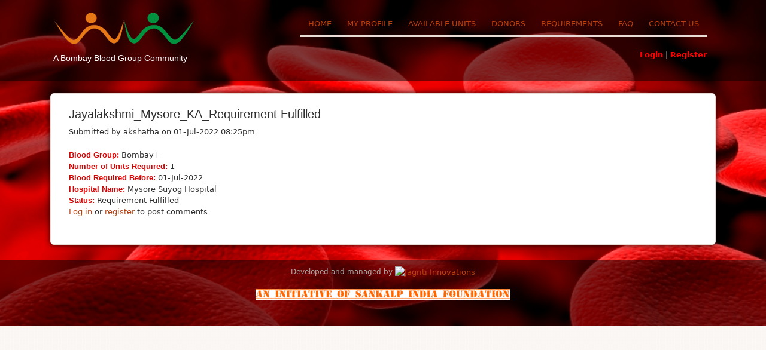

--- FILE ---
content_type: text/html; charset=utf-8
request_url: https://www.bombaybloodgroup.org/requirement/1080
body_size: 4857
content:
<!DOCTYPE html>
<!--[if lt IE 7]><html class="lt-ie9 lt-ie8 lt-ie7" lang="en" dir="ltr"><![endif]-->
<!--[if IE 7]><html class="lt-ie9 lt-ie8" lang="en" dir="ltr"><![endif]-->
<!--[if IE 8]><html class="lt-ie9" lang="en" dir="ltr"><![endif]-->
<!--[if gt IE 8]><!--><html lang="en" dir="ltr" prefix="content: http://purl.org/rss/1.0/modules/content/ dc: http://purl.org/dc/terms/ foaf: http://xmlns.com/foaf/0.1/ og: http://ogp.me/ns# rdfs: http://www.w3.org/2000/01/rdf-schema# sioc: http://rdfs.org/sioc/ns# sioct: http://rdfs.org/sioc/types# skos: http://www.w3.org/2004/02/skos/core# xsd: http://www.w3.org/2001/XMLSchema#"><!--<![endif]-->
<head>
<meta charset="utf-8" />
<link rel="shortcut icon" href="https://www.bombaybloodgroup.org/sites/default/files/bbg_favicon.png" type="image/png" />
<title>Jayalakshmi_Mysore_KA_Requirement Fulfilled | Bombay Blood Donors</title>
<style type="text/css" media="all">
@import url("https://www.bombaybloodgroup.org/modules/system/system.base.css?t1ynps");
@import url("https://www.bombaybloodgroup.org/modules/system/system.menus.css?t1ynps");
@import url("https://www.bombaybloodgroup.org/modules/system/system.messages.css?t1ynps");
@import url("https://www.bombaybloodgroup.org/modules/system/system.theme.css?t1ynps");
</style>
<style type="text/css" media="all">
@import url("https://www.bombaybloodgroup.org/sites/all/modules/simplenews/simplenews.css?t1ynps");
@import url("https://www.bombaybloodgroup.org/sites/all/modules/calendar/css/calendar_multiday.css?t1ynps");
@import url("https://www.bombaybloodgroup.org/modules/comment/comment.css?t1ynps");
@import url("https://www.bombaybloodgroup.org/sites/all/modules/date/date_repeat_field/date_repeat_field.css?t1ynps");
@import url("https://www.bombaybloodgroup.org/modules/field/theme/field.css?t1ynps");
@import url("https://www.bombaybloodgroup.org/sites/all/modules/logintoboggan/logintoboggan.css?t1ynps");
@import url("https://www.bombaybloodgroup.org/modules/node/node.css?t1ynps");
@import url("https://www.bombaybloodgroup.org/modules/search/search.css?t1ynps");
@import url("https://www.bombaybloodgroup.org/modules/user/user.css?t1ynps");
@import url("https://www.bombaybloodgroup.org/modules/forum/forum.css?t1ynps");
@import url("https://www.bombaybloodgroup.org/sites/all/modules/views/css/views.css?t1ynps");
</style>
<style type="text/css" media="all">
@import url("https://www.bombaybloodgroup.org/sites/all/modules/blockquote/blockquote.css?t1ynps");
@import url("https://www.bombaybloodgroup.org/sites/all/modules/blockquote/blockquote-neutralise.css?t1ynps");
@import url("https://www.bombaybloodgroup.org/sites/all/modules/ctools/css/ctools.css?t1ynps");
@import url("https://www.bombaybloodgroup.org/sites/all/modules/panels/css/panels.css?t1ynps");
@import url("https://www.bombaybloodgroup.org/sites/all/modules/typogrify/typogrify.css?t1ynps");
@import url("https://www.bombaybloodgroup.org/sites/all/modules/date/date_api/date.css?t1ynps");
@import url("https://www.bombaybloodgroup.org/sites/all/modules/pullquote/css/pullquote_style_1.css?t1ynps");
</style>
<style type="text/css" media="screen">
@import url("https://www.bombaybloodgroup.org/sites/all/themes/adaptivetheme/at_core/css/at.settings.style.headings.css?t1ynps");
@import url("https://www.bombaybloodgroup.org/sites/all/themes/adaptivetheme/at_core/css/at.settings.style.image.css?t1ynps");
@import url("https://www.bombaybloodgroup.org/sites/all/themes/adaptivetheme/at_core/css/at.layout.css?t1ynps");
</style>
<style type="text/css" media="all">
@import url("https://www.bombaybloodgroup.org/sites/all/themes/corolla/css/html-elements.css?t1ynps");
@import url("https://www.bombaybloodgroup.org/sites/all/themes/corolla/css/forms.css?t1ynps");
@import url("https://www.bombaybloodgroup.org/sites/all/themes/corolla/css/tables.css?t1ynps");
@import url("https://www.bombaybloodgroup.org/sites/all/themes/corolla/css/page.css?t1ynps");
@import url("https://www.bombaybloodgroup.org/sites/all/themes/corolla/css/articles.css?t1ynps");
@import url("https://www.bombaybloodgroup.org/sites/all/themes/corolla/css/comments.css?t1ynps");
@import url("https://www.bombaybloodgroup.org/sites/all/themes/corolla/css/fields.css?t1ynps");
@import url("https://www.bombaybloodgroup.org/sites/all/themes/corolla/css/blocks.css?t1ynps");
@import url("https://www.bombaybloodgroup.org/sites/all/themes/corolla/css/navigation.css?t1ynps");
@import url("https://www.bombaybloodgroup.org/sites/all/themes/corolla/css/corolla.settings.style.css?t1ynps");
@import url("https://www.bombaybloodgroup.org/sites/default/files/color/footheme-54c049eb/colors.css?t1ynps");
@import url("https://www.bombaybloodgroup.org/sites/all/themes/footheme/css/footheme.css?t1ynps");
</style>
<style type="text/css" media="print">
@import url("https://www.bombaybloodgroup.org/sites/all/themes/corolla/css/print.css?t1ynps");
</style>
<style type="text/css" media="screen">
@import url("https://www.bombaybloodgroup.org/sites/default/files/adaptivetheme/footheme_files/footheme.default.layout.css?t1ynps");
</style>
<link type="text/css" rel="stylesheet" href="https://www.bombaybloodgroup.org/sites/default/files/adaptivetheme/footheme_files/footheme.responsive.layout.css?t1ynps" media="only screen" />
<style type="text/css" media="screen">
@import url("https://www.bombaybloodgroup.org/sites/default/files/adaptivetheme/footheme_files/footheme.fonts.css?t1ynps");
</style>
<link type="text/css" rel="stylesheet" href="https://www.bombaybloodgroup.org/sites/all/themes/footheme/css/footheme.responsive.style.css?t1ynps" media="all" />
<link type="text/css" rel="stylesheet" href="https://www.bombaybloodgroup.org/sites/all/themes/footheme/css/footheme.responsive.gpanels.css?t1ynps" media="all" />
<style type="text/css" media="screen">
@import url("https://www.bombaybloodgroup.org/sites/default/files/adaptivetheme/footheme_files/footheme.custom.css?t1ynps");
</style>

<!--[if lt IE 8]>
<style type="text/css" media="screen">
@import url("https://www.bombaybloodgroup.org/sites/default/files/adaptivetheme/footheme_files/footheme.lt-ie8.layout.css?t1ynps");
</style>
<![endif]-->
<script type="text/javascript" src="//ajax.googleapis.com/ajax/libs/jquery/1.12.4/jquery.min.js"></script>
<script type="text/javascript">
<!--//--><![CDATA[//><!--
window.jQuery || document.write("<script src='/sites/all/modules/jquery_update/replace/jquery/1.12/jquery.min.js'>\x3C/script>")
//--><!]]>
</script>
<script type="text/javascript" src="https://www.bombaybloodgroup.org/sites/default/files/js/js_GOikDsJOX04Aww72M-XK1hkq4qiL_1XgGsRdkL0XlDo.js"></script>
<script type="text/javascript" src="https://www.bombaybloodgroup.org/sites/default/files/js/js_onbE0n0cQY6KTDQtHO_E27UBymFC-RuqypZZ6Zxez-o.js"></script>
<script type="text/javascript" src="https://www.bombaybloodgroup.org/sites/default/files/js/js_gHk2gWJ_Qw_jU2qRiUmSl7d8oly1Cx7lQFrqcp3RXcI.js"></script>
<script type="text/javascript" src="https://www.bombaybloodgroup.org/sites/default/files/js/js_waP91NpgGpectm_6Y2XDEauLJ8WCSCBKmmA87unpp2E.js"></script>
<script type="text/javascript" src="https://www.googletagmanager.com/gtag/js?id=UA-35014761-1"></script>
<script type="text/javascript">
<!--//--><![CDATA[//><!--
window.dataLayer = window.dataLayer || [];function gtag(){dataLayer.push(arguments)};gtag("js", new Date());gtag("set", "developer_id.dMDhkMT", true);gtag("config", "UA-35014761-1", {"groups":"default"});
//--><!]]>
</script>
<script type="text/javascript" src="https://www.bombaybloodgroup.org/sites/default/files/js/js_FDyGajZMyh4_YvOH0RF036CuZBTbmI0fEoFY4KATwm4.js"></script>
<script type="text/javascript" src="https://www.bombaybloodgroup.org/sites/default/files/js/js_qVMe0tHcj0QXxVcgwVWF-ICJww-Fjk2Kcl7DCEuwVZk.js"></script>
<script type="text/javascript">
<!--//--><![CDATA[//><!--
jQuery.extend(Drupal.settings, {"basePath":"\/","pathPrefix":"","setHasJsCookie":0,"ajaxPageState":{"theme":"footheme","theme_token":"9ZfBjElv2fAOwy6Zs6MPWKKmzD22YWVXxdMdOYFwAR8","js":{"\/\/ajax.googleapis.com\/ajax\/libs\/jquery\/1.12.4\/jquery.min.js":1,"0":1,"misc\/jquery-extend-3.4.0.js":1,"misc\/jquery-html-prefilter-3.5.0-backport.js":1,"misc\/jquery.once.js":1,"misc\/drupal.js":1,"sites\/all\/modules\/jquery_update\/js\/jquery_browser.js":1,"misc\/form-single-submit.js":1,"sites\/all\/modules\/entityreference\/js\/entityreference.js":1,"sites\/all\/modules\/google_analytics\/googleanalytics.js":1,"https:\/\/www.googletagmanager.com\/gtag\/js?id=UA-35014761-1":1,"1":1,"sites\/all\/modules\/pullquote\/pullquote.js":1,"sites\/all\/themes\/adaptivetheme\/at_core\/scripts\/scalefix.js":1,"sites\/all\/themes\/adaptivetheme\/at_core\/scripts\/onmediaquery.js":1},"css":{"modules\/system\/system.base.css":1,"modules\/system\/system.menus.css":1,"modules\/system\/system.messages.css":1,"modules\/system\/system.theme.css":1,"sites\/all\/modules\/simplenews\/simplenews.css":1,"sites\/all\/modules\/calendar\/css\/calendar_multiday.css":1,"modules\/comment\/comment.css":1,"sites\/all\/modules\/date\/date_repeat_field\/date_repeat_field.css":1,"modules\/field\/theme\/field.css":1,"sites\/all\/modules\/logintoboggan\/logintoboggan.css":1,"modules\/node\/node.css":1,"modules\/search\/search.css":1,"modules\/user\/user.css":1,"modules\/forum\/forum.css":1,"sites\/all\/modules\/views\/css\/views.css":1,"sites\/all\/modules\/blockquote\/blockquote.css":1,"sites\/all\/modules\/blockquote\/blockquote-neutralise.css":1,"sites\/all\/modules\/ctools\/css\/ctools.css":1,"sites\/all\/modules\/panels\/css\/panels.css":1,"sites\/all\/modules\/typogrify\/typogrify.css":1,"sites\/all\/modules\/date\/date_api\/date.css":1,"sites\/all\/modules\/pullquote\/css\/pullquote_style_1.css":1,"sites\/all\/themes\/adaptivetheme\/at_core\/css\/at.settings.style.headings.css":1,"sites\/all\/themes\/adaptivetheme\/at_core\/css\/at.settings.style.image.css":1,"sites\/all\/themes\/adaptivetheme\/at_core\/css\/at.layout.css":1,"sites\/all\/themes\/corolla\/css\/html-elements.css":1,"sites\/all\/themes\/corolla\/css\/forms.css":1,"sites\/all\/themes\/corolla\/css\/tables.css":1,"sites\/all\/themes\/corolla\/css\/page.css":1,"sites\/all\/themes\/corolla\/css\/articles.css":1,"sites\/all\/themes\/corolla\/css\/comments.css":1,"sites\/all\/themes\/corolla\/css\/fields.css":1,"sites\/all\/themes\/corolla\/css\/blocks.css":1,"sites\/all\/themes\/corolla\/css\/navigation.css":1,"sites\/all\/themes\/corolla\/css\/fonts.css":1,"sites\/all\/themes\/corolla\/css\/corolla.settings.style.css":1,"sites\/all\/themes\/footheme\/color\/colors.css":1,"sites\/all\/themes\/footheme\/css\/footheme.css":1,"sites\/all\/themes\/corolla\/css\/print.css":1,"public:\/\/adaptivetheme\/footheme_files\/footheme.default.layout.css":1,"public:\/\/adaptivetheme\/footheme_files\/footheme.responsive.layout.css":1,"public:\/\/adaptivetheme\/footheme_files\/footheme.fonts.css":1,"sites\/all\/themes\/footheme\/css\/footheme.responsive.style.css":1,"sites\/all\/themes\/footheme\/css\/footheme.responsive.gpanels.css":1,"public:\/\/adaptivetheme\/footheme_files\/footheme.custom.css":1,"public:\/\/adaptivetheme\/footheme_files\/footheme.lt-ie8.layout.css":1}},"googleanalytics":{"account":["UA-35014761-1"],"trackOutbound":1,"trackMailto":1,"trackDownload":1,"trackDownloadExtensions":"7z|aac|arc|arj|asf|asx|avi|bin|csv|doc(x|m)?|dot(x|m)?|exe|flv|gif|gz|gzip|hqx|jar|jpe?g|js|mp(2|3|4|e?g)|mov(ie)?|msi|msp|pdf|phps|png|ppt(x|m)?|pot(x|m)?|pps(x|m)?|ppam|sld(x|m)?|thmx|qtm?|ra(m|r)?|sea|sit|tar|tgz|torrent|txt|wav|wma|wmv|wpd|xls(x|m|b)?|xlt(x|m)|xlam|xml|z|zip"},"urlIsAjaxTrusted":{"\/search\/node":true},"adaptivetheme":{"footheme":{"layout_settings":{"bigscreen":"three-col-grail","tablet_landscape":"three-col-grail","tablet_portrait":"one-col-vert"},"media_query_settings":{"bigscreen":"only screen and (min-width:1025px)","tablet_landscape":"only screen and (min-width:769px) and (max-width:1024px)","tablet_portrait":"only screen and (min-width:481px) and (max-width:768px)"}}}});
//--><!]]>
</script>
<!--[if lt IE 9]>
<script src="https://www.bombaybloodgroup.org/sites/all/themes/adaptivetheme/at_core/scripts/html5.js?t1ynps"></script>
<script src="https://www.bombaybloodgroup.org/sites/all/themes/adaptivetheme/at_core/scripts/respond.js?t1ynps"></script>
<![endif]-->
</head>
<body class="html not-front not-logged-in no-sidebars page-node page-node- page-node-1786 node-type-requirement site-name-hidden atv-7.x-2.0 site-name-bombay-blood-donors section-requirement color-scheme-custom footheme bs-d bb-g mb-n rc-6 rct-6">
  <div id="skip-link" class="nocontent">
    <a href="#main-content" class="element-invisible element-focusable">Skip to main content</a>
  </div>
    <div id="page-wrapper">
  <div id="page" class="page ssc-n ssw-n ssa-l sss-n btc-n btw-n bta-l bts-n ntc-n ntw-n nta-l nts-n ctc-n ctw-n cta-l cts-n ptc-n ptw-n pta-l pts-n">

    
    <div id="header-wrapper">
      <div class="container clearfix">

        <header class="clearfix with-logo" role="banner">

                      <div id="branding" class="branding-elements clearfix">

                              <div id="logo">
                  <a href="/"><img class="site-logo" typeof="foaf:Image" src="https://www.bombaybloodgroup.org/sites/default/files/Sankalp_logo.png" alt="Bombay Blood Donors" /></a>                </div>
              
                              <div class="h-group" id="name-and-slogan">

                                      <h1 class="element-invisible" id="site-name"><a href="/" title="Home page">Bombay Blood Donors</a></h1>
                  
                                      <h2 id="site-slogan">A Bombay Blood Group Community</h2>
                  
                </div>
              
            </div>
          
          <div class="region region-header"><div class="region-inner clearfix"><nav id="block-system-main-menu" class="block block-system block-menu no-title odd first block-count-1 block-region-header block-main-menu"  role="navigation"><div class="block-inner clearfix">  
  
  <ul class="menu clearfix"><li class="first leaf menu-depth-1 menu-item-218"><a href="/">Home</a></li><li class="leaf menu-depth-1 menu-item-974"><a href="/user" title="View/Edit your personal information">My Profile</a></li><li class="leaf menu-depth-1 menu-item-639"><a href="/available-units" title="Lists units of Bombay Blood Group which are available in various blood banks across India">Available Units</a></li><li class="leaf menu-depth-1 menu-item-973"><a href="/donors" title="See list of bombay blood group donors">Donors</a></li><li class="leaf menu-depth-1 menu-item-1632"><a href="/blood-requirements" title="">Requirements</a></li><li class="leaf menu-depth-1 menu-item-850"><a href="/faq-page" title="Frequently asked questions related to Bombay Blood Group">FAQ</a></li><li class="last leaf menu-depth-1 menu-item-2186"><a href="/content/patient-contact-form" title="Contact Us">Contact Us</a></li></ul>
  </div></nav><div id="block-block-5" class="block block-block no-title even last block-count-2 block-region-header block-5" ><div class="block-inner clearfix">  
  
  <div class="block-content content"><a href="/user">Login</a> | <a href="/user/register">Register</a></div>
  </div></div></div></div>
        </header>

      </div>
    </div>

    
    
    
    <div id="content-wrapper">
      <div class="container">

        <div id="columns">
          <div class="columns-inner clearfix">

            <div id="content-column">
              <div class="content-inner">

                
                <section id="main-content" role="main">

                  
                  <div class="content-margin">
                    <div class="content-style">

                      
                      
                      
                                              <header class="clearfix">
                          <h1 id="page-title">
                            Jayalakshmi_Mysore_KA_Requirement Fulfilled                          </h1>
                        </header>
                      
                      
                      
                      <div id="content">
                        <div class="region region-content"><div id="block-system-main" class="block block-system no-title odd first last block-count-3 block-region-content block-main" >  
  
  <article id="node-1786" class="node node-requirement node-promoted article odd node-full 1 ia-l clearfix" about="/requirement/1080" typeof="sioc:Item foaf:Document" role="article">
  <div class="node-inner">

    
              <header class="node-header">

        
                  <p class="submitted"><span property="dc:date dc:created" content="2022-07-01T20:25:39+05:30" datatype="xsd:dateTime" rel="sioc:has_creator">Submitted by <span class="username" xml:lang="" about="/users/akshatha" typeof="sioc:UserAccount" property="foaf:name" datatype="">akshatha</span> on <time datetime="2022-07-01T20:25:39+0530">01-Jul-2022 08:25pm</time></span></p>
        
      </header>
        <span property="dc:title" content="Jayalakshmi_Mysore_KA_Requirement Fulfilled" class="rdf-meta element-hidden"></span><span property="sioc:num_replies" content="0" datatype="xsd:integer" class="rdf-meta element-hidden"></span>
    <div class="node-content">
        <section class="field field-name-field-require-blood-group field-type-list-text field-label-inline clearfix view-mode-full"><h2 class="field-label">Blood Group:&nbsp;</h2><div class="field-items"><div class="field-item even">Bombay+</div></div></section><section class="field field-name-field-require-no-units-required field-type-number-integer field-label-inline clearfix view-mode-full"><h2 class="field-label">Number of Units Required:&nbsp;</h2><div class="field-items"><div class="field-item even">1</div></div></section><section class="field field-name-field-require-required-before field-type-datetime field-label-inline clearfix view-mode-full"><h2 class="field-label">Blood Required Before:&nbsp;</h2><div class="field-items"><div class="field-item even"><span class="date-display-single" property="dc:date" datatype="xsd:dateTime" content="2022-07-01T20:30:00+05:30">01-Jul-2022</span></div></div></section><section class="field field-name-field-require-hospital-name field-type-taxonomy-term-reference field-label-inline clearfix view-mode-full"><h2 class="field-label">Hospital Name:&nbsp;</h2><ul class="field-items"><li class="field-item even">Mysore Suyog Hospital</li></ul></section><section class="field field-name-field-require-status field-type-list-text field-label-inline clearfix view-mode-full"><h2 class="field-label">Status:&nbsp;</h2><div class="field-items"><div class="field-item even">Requirement Fulfilled</div></div></section>    </div>

          <nav class="clearfix"><ul class="links inline"><li class="comment_forbidden first last"><span><a href="/user/login?destination=node/1786%23comment-form">Log in</a> or <a href="/user/register?destination=node/1786%23comment-form">register</a> to post comments</span></li></ul></nav>
    
    
  </div>
</article>

  </div></div>                      </div>

                      
                    </div>
                  </div>

                </section>

                
              </div>
            </div>

                        
          </div>
        </div>

      </div>
    </div>

    
    
          <div id="footer-wrapper">
        <div class="container clearfix">
          <footer class="clearfix" role="contentinfo">
            <div class="region region-footer"><div class="region-inner clearfix"><div id="block-block-3" class="block block-block no-title odd first last block-count-4 block-region-footer block-3" ><div class="block-inner clearfix">  
  
  <div class="block-content content"><p align="center"><span style="font-size: 12px; ">Developed and managed by </span><a href="http://www.jagriti.co.in" target="_blank"><img src="http://www.jagriti.co.in/sites/default/files/ji_logo.png" alt="Jagriti Innovations" width="130" class="selected jagriti" /></a> <br /><br /> <a href="http://www.sankalpindia.net" target="_blank"><img src="/sites/default/files/sif.png" alt="Sankalp India Foundation" width="426" class="selected " /></a> </p>
</div>
  </div></div></div></div>            <p class="attribute-creator"></p>
          </footer>
        </div>
      </div>
    
  </div>
</div>
  </body>
</html>


--- FILE ---
content_type: text/css
request_url: https://www.bombaybloodgroup.org/sites/default/files/adaptivetheme/footheme_files/footheme.custom.css?t1ynps
body_size: 38
content:
/* Add any valid CSS declarations */


--- FILE ---
content_type: text/css
request_url: https://www.bombaybloodgroup.org/sites/all/modules/pullquote/css/pullquote_style_1.css?t1ynps
body_size: 416
content:
/**
 * @file
 * Styles for pullquote module.
 */

.pullquote-container {
  position: relative;
}

.pullquote-quote {
  z-index:1;
  background: #E8E8E8;
  border: 1px solid #AAA;
  color: #333;
  float: right;
  font: italic 1.1em Georgia, "Times New Roman", Times, serif;
  line-height: 1.7em;
  margin: 1em 0 0.4em 1em;
  padding: 1em;
  width: 30%;
}

.pullquote-quote.pullquote-left {
  float: left;
  margin-left: 0;
  margin-right: 1em;
}

/* inserts quotation marks around pullquoted text */
.pullquote-quote .pullquote-content:before {
  content: open-quote;
}

.pullquote-quote .pullquote-content:after {
  content: close-quote;
}

.pullquote-quote .attribution:before {
  content: "\2014";
}

.pullquote-quote .attribution {
  text-transform: uppercase;
  font-size: .8em;
  font-style: normal;
  float: right;
}


--- FILE ---
content_type: text/css
request_url: https://www.bombaybloodgroup.org/sites/default/files/color/footheme-54c049eb/colors.css?t1ynps
body_size: 992
content:

/* Background */
body {
  background-color: #f9f4f0;
}
body.corolla .color-form {
  max-width: 100%;
}

/* Text */
body,
#site-name a,
#menu-bar li.active a,
.region-header .block-content > ul > li > a,
h1.page-title,
.article h2.article-title,
.article h1.article-title a,
.article h2.article-title a,
.comment h3.comment-title a,
.tabs ul.tabs li a,
pre,
code,
samp,
var,
table.update tr,
table.system-status-report tr {
  color: #2e2e2e;
}
#site-name a::-moz-selection {
  background-color: #2e2e2e;
}
#site-name a::selection {
  background-color: #2e2e2e;
}
.article-title a::-moz-selection {
  background-color: #2e2e2e;
}
.article-title a::selection {
  background-color: #2e2e2e;
}

/* Links */
a,
a.active,
li a.active {
  color: #b9400e;
}
legend {
  background-color: #b9400e;
  color: #ffffff;
}

/* Link hovered */
a:hover,
a:focus,
a.active:hover,
a.active:focus,
li a.active:hover,
li a.active:focus {
  color: #ef762f;
  border-bottom-color: #ef762f;
}
.article h1.article-title a:hover,
.article h2.article-title a:hover {
  color: #ef762f;
}

/* Menus */
#menu-bar-wrapper,
#menu-bar .sf-horizontal.sf-style-none li ul {
  background-color: #b9400e;
}
#menu-bar ul > li.active-trail > a,
#menu-bar ul > li.active-trail > a:hover,
#menu-bar ul > li.active-trail > a:focus,
#menu-bar > ul > li > a.active,
#menu-bar > ul > li > a.active:hover,
#menu-bar > ul > li > a.active:focus {
  color: #b9400e;
  background-color: #f9f4f0;
}
#menu-bar ul li a:hover,
#menu-bar ul li a:active,
#menu-bar ul li a:focus,
.region-header li  a:hover,
.region-header li  a:active,
.region-header li  a:focus {
  background-color: #ef762f;
}
.region-header .block-content > ul > li > a:hover,
.region-header .block-content > ul > li > a:hover,
.region-header .block-content > ul > li > a:active,
.region-header .block-content > ul > li > a:focus,
.region-header li ul li a,
.region-header li ul li a:visited,
.region-header li ul li a:hover,
.region-header li ul li a:active,
.region-header li ul li a:focus{
  color: #ffffff;
  border-color: #ef762f;
}
.region-header .sf-horizontal.sf-style-none li ul {
  background-color: #e2bdae;
}

/* Tabs */
ul.primary li a,
ul.primary li a:hover,
ul.primary li a:focus {
  border-color: #e8dad5;
}
ul.primary li.active a {
  border-color: #e8dad5 #e8dad5 #ffffff;
}
ul.primary li.active a:hover,
ul.primary li.active a:focus {
  background: #ffffff;
}

/* Form inputs */
input.form-select,
input.form-text,
input.form-submit {
  border: 1px solid #e2bdae;
}
.form-text:focus,
.form-checkbox:focus,
.form-radio:focus,
.form-select:focus {
  background: #ffffff;
}
textarea:focus {
  background: #ffffff;
}

/* Slogan */
#site-slogan {
  color: #ca592b;
}
#site-slogan::selection {
  background-color:  #ca592b;
}
#site-slogan::-moz-selection {
  background-color:  #ca592b;
}

/* Poll */
.poll .bar .foreground {
  background-color: #ca592b !important;
}
.block-poll .poll .percent {
  color: #ffffff;
}

/* Border (gray) */
.region-header .sf-horizontal.sf-style-none li  a,
.region-header ul.menu li a {
  border-bottom: 3px double #e8dad5;
}
.content-style {
  border: 1px solid #e8dad5;
}

/* Border strong (dark gray) */
#sidebar-first input,
#sidebar-second input {
  border: 1px solid #e2bdae;
}
.tabs ul.tabs li a {
  border: 1px solid #e2bdae;
}
.region-header .sf-horizontal.sf-style-none li  a {
  border-bottom: 3px double #e2bdae;
}

/* Verticle tabs */
ul.vertical-tabs-list li a {
  background-color: #fdf6f4;
}

/* Block title */
.block h2,
h2 {
  color: #b9400e;
}
.block h2::selection {
  color: #ffffff;
  background-color: #b9400e;
}
.block h2::-moz-selection {
  background-color: #b9400e;
  color: #ffffff;
}

/* Fieldset */
fieldset {
  background-color: #fefbfa;
}
/* Fieldset border */
fieldset {
  border: 1px solid #f7dad6;
}


--- FILE ---
content_type: text/css
request_url: https://www.bombaybloodgroup.org/sites/all/themes/footheme/css/footheme.css?t1ynps
body_size: 1256
content:
/**
 * Footheme footheme.css
 *
 * Use this file to add your custom styles.
 *
 * You can change the name of this file, just
 * remember to update the name in the info file
 * as well.
 */

 /* HTML Elements */

ul{list-style:url("../bullet_red.png");}
 
#page-wrapper{
background: url(../bg_red.jpg) repeat;
background-size: 100%;
background-attachment: fixed;
}

#header-wrapper {
background: rgba(0, 0, 0, 0.5);
height: 150px;
margin-bottom: 20px;
color: #FFF;
}

#branding {
padding: 20px 15px 20px 25px;
vertical-align: top;
}

#site-slogan {
color: #fff;
}

.region-header {
padding: 20px 25px 20px 0;
}

#block-block-7 a{color:#fff;}

.rct-6 .nav .block-menu li a, .rct-6 #menu-bar li.sf-depth-1, .rct-6 #menu-bar li.sf-depth-1 > a, .rct-6 .region-header .block-content > ul > li > a {
--color: forestgreen;
color: white;
font-weight: bold;
font-size: 11px;
font-family: verdana;
}

#block-block-1{
fLoat: right !important;
}

#block-block-1 a{
color: white;
font-weight: bold;
}

#block-block-5 a{
color: white;
font-weight: bold;
}

#block-block-5{
float:right !important;
}

#block-system-main h1{
height:40px;
margin-bottom:10px;
}

#block-system-main td{
vertical-align: top;
padding: 10px;
}

#footer-panels-wrapper{
color:white;
}

#footer-panels-wrapper h2{
color:white;
}

.content-style{
--background-color:#F9F4F0;
}

.block-title{
font-size:1.4em;
}

.block h2{
color: #D50404;
--text-shadow: 3px 3px 5px #BBB;
--font-weight: bold;
}

#block-block-5 a {
color: red;
}

.quote_start{
border-left: 2px solid orange;
border-top: 2px solid orange;
}
.quote_end{
border-bottom: 2px solid orange;
border-right: 2px solid orange;
}
.red{
color:red;
}
.orange{
color:#F97500;
}
/* SIDEBARS */
.sidebar .block {
background: #FFF;
padding: 10px 5px;
border-radius: 5px;
-webkit-border-radius: 5px;
-moz-border-radius: 5px;
-o-border-radius: 5px;
-webkit-box-shadow: 0 0 10px rgba(0, 0, 0, 0.9);
-moz-box-shadow: 0 0 10px rgba(0, 0, 0, 0.9);
box-shadow: 0 0 10px rgba(0, 0, 0, 0.9);
}

/* FOOTER */

#tertiary-content-wrapper{color: #fff;background: rgba(0, 0, 0, 0.5)}
#tertiary-content-wrapper a, #tertiary-content-wrapper h2{color:#fff !important;}

#footer-panels-wrapper{
background: #222;
color: #aaa;
-moz-box-shadow: 0 3px 20px #000;
-webkit-box-shadow: 0 3px 20px #000;
box-shadow: 0 3px 20px #000;
}

#footer-wrapper{color: #aaa;background: rgba(0, 0, 0, 0.5);padding-top:10px;}

#footer-wrapper #block-block-3{margin-bottom:0px}

#footer-wrapper #block-block-3 .jagriti{
width: 110px;
vertical-align: middle;
}
/* Donor Profile Page */
.page-user .entity-profile2 .field-name-field-donor-eligibility,
.page-user .entity-profile2 .field-name-field-donor-total-donation{width: 80%;float: left;}
.page-user .entity-profile2 .group-initial-details{
min-width: 300px;
border: none;
background: none;
padding: 0;
}
.page-user .user-picture img{max-width: 90px;max-height: 100px;}

/* Donor View */
.view-donor-profile .views-table{font-size:11px;}
.view-donor-profile .views-table td{padding:5px !important;}

/* FAQ */
.faq-question{
font-size: 14px;
font-weight: bold;
font-style: italic;
}

/**** Donor Summary Page *********/
.donors-summary .item-list {
margin: 10px 0px;
vertical-align: top;
background: #EEE;
padding: 5px 10px;
}

.donors-summary h3, .donors-summary ul {
display: inline-block;
}

.donors-summary h3 {
min-width: 130px;
vertical-align: top;
}

div#header-wrapper {
height: fit-content;
}


--- FILE ---
content_type: text/javascript
request_url: https://www.bombaybloodgroup.org/sites/default/files/js/js_FDyGajZMyh4_YvOH0RF036CuZBTbmI0fEoFY4KATwm4.js
body_size: 894
content:
(function ($) {

Drupal.behaviors.pullquote = {
  attach: function(context) {
    $('.pullquote:not(.pullquote-processed)', context).each(function () {
      var $span = $(this).addClass('pullquote-processed');
      $attribution = $span.data('pullquote-attribution');
      // Decide if we should add a left indicator to the generated quote.
      var $leftClass = '';
      if ($span.hasClass('pullquote-left')) {
        $leftClass = ' pullquote-left';
      }
      // May be extended later on. (simply add ',div')
      var $parent = $span.parent();
      if ($parent.length) {
        // In the case of a pullquote inside any of the above contained/nested
        // elements
        var $elements = ['LI','UL','OL','TD','TR','TBODY','TABLE'];
        // Set a flag. Should we add the quote above the element or inside it?
        // pos set to 0 will be inside, 1 will be above.
        var pos = 0;
        while( jQuery.inArray($parent.get(0).tagName, $elements ) > -1 ) {
          pos = 1;
          if ($parent.parent().get(0).tagName == 'DIV') {
            break;
          }
          $parent = $parent.parent();
        }
        // Apply conditional pullquote container styling.
        $parent.addClass('pullquote-container');
        $text = $span.text();
        $text = '<span class=pullquote-content>' + $text + '</span>';
        if ($attribution) {
          $text += '<br /><span class="attribution">' + $attribution + '</span>';
        }
        if (pos == 0 && $parent.get(0).tagName == 'BLOCKQUOTE') {
          // Blockquote is a special case. To have valid HTML you can't have
          // inline level elements in the blockquote. They must be block level
          // elements so we'll use a div here instead.
          $span.clone()
            .replaceWith('<div class="pullquote-processed' + $leftClass + '">' + $text + '</div>')
            .addClass('pullquote-quote')
            .prependTo($parent);
        }
        else if (pos == 0) {
          $span.clone()
            .replaceWith('<span class="pullquote-processed' + $leftClass + '">' + $text + '</span>')
            .addClass('pullquote-quote')
            .prependTo($parent);

        }
        else {
          $second = $span.clone()
            .replaceWith('<span class="pullquote-processed' + $leftClass + '">' + $text + '</span>')
            .addClass('pullquote-quote');
          $parent.before($second);
        }
      }
    });
  }
};

})(jQuery);
;
